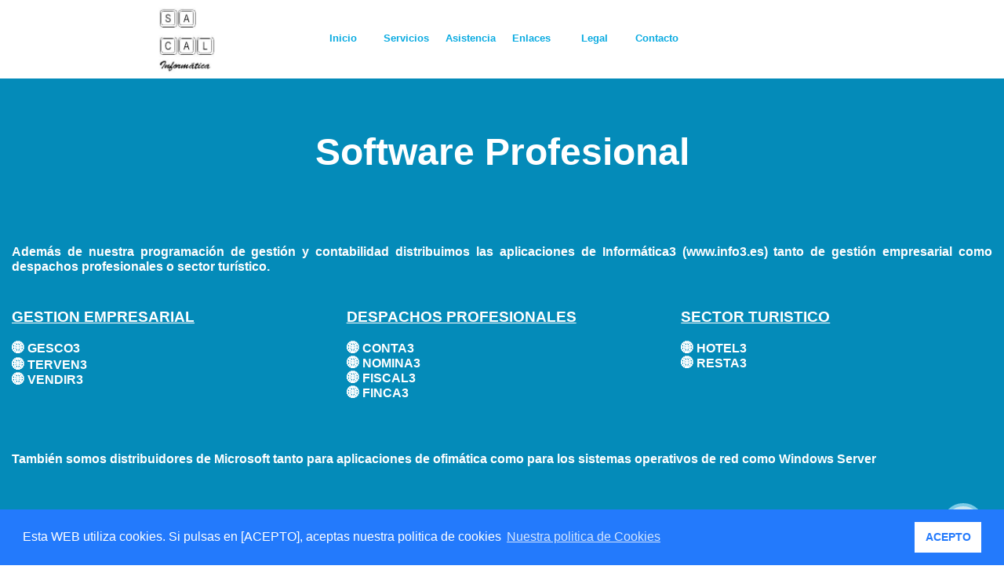

--- FILE ---
content_type: text/html
request_url: http://www.sacal.es/software.html
body_size: 1502
content:
<!doctype html>
<html>
<head>
<meta charset="utf-8">
<title>Sacal Informatica, Barbastro - Consultoria</title>
<meta name="generator" content="WYSIWYG Web Builder 14 - http://www.wysiwygwebbuilder.com">
<meta name="viewport" content="width=device-width, initial-scale=1.0">
<link href="font-awesome.min.css" rel="stylesheet">
<link href="SACAL.css" rel="stylesheet">
<link href="software.css" rel="stylesheet">
<link rel="stylesheet" href="https://cdn.jsdelivr.net/npm/cookieconsent@3/build/cookieconsent.min.css" />
</head>
<body data-bs-spy="scroll">

<header id="PageHeader1">
<div id="PageHeader1_Container">
<div id="wb_Image1">
<img src="images/logosmall.JPG" id="Image1" alt="" width="85" height="88"></div>
<nav id="wb_CssMenu1">
<ul id="CssMenu1" role="menubar" class="nav">
<li role="menuitem" class="nav-item firstmain"><a class="nav-link" href="./index.html#home" target="_self">Inicio</a>
</li>
<li role="menuitem" class="nav-item"><a class="nav-link" href="./index.html#services" target="_self">Servicios</a>
</li>
<li role="menuitem" class="nav-item"><a class="nav-link" href="./index.html#pricing" target="_self">Asistencia</a>
</li>
<li role="menuitem" class="nav-item"><a class="nav-link" href="./index.html#reviews" target="_self">Enlaces</a>
</li>
<li role="menuitem" class="nav-item"><a class="nav-link" href="./legal.html" target="_self">Legal</a>
</li>
<li role="menuitem" class="nav-item"><a class="nav-link" href="./index.html#contact" target="_self">Contacto</a>
</li>
</ul>
</nav>
</div>
</header>
<div id="wb_services">
<div id="services">
<div class="row">
<div class="col-1">
<div id="wb_Heading4">
<h1 id="Heading4">Software Profesional</h1>
</div>
</div>
</div>
</div>
</div>
<div id="wb_LayoutGrid1">
<div id="LayoutGrid1">
<div class="row">
<div class="col-1">
</div>
<div class="col-2">
<div id="wb_Text1">
<span style="color:#FFFF00;font-family:Arial;font-size:16px;"><strong> </strong></span>
</div>
</div>
<div class="col-3">
</div>
</div>
</div>
</div>
<div id="wb_LayoutGrid3">
<div id="LayoutGrid3">
<div class="row">
<div class="col-1">
<div id="wb_Text2">
<span style="color:#FFFF00;font-family:Arial;font-size:16px;"><strong><br><br></strong></span><span style="color:#FFFFFF;font-family:Arial;font-size:16px;"><strong>Además de nuestra programación de gestión y contabilidad distribuimos las aplicaciones de Informática3 (<a href="http://www.info3.es" class="Blanco">www.info3.es</a>) tanto de gestión empresarial como despachos profesionales o sector turístico.<br><br></strong></span>
</div>
</div>
<div class="col-2">
</div>
<div class="col-3">
</div>
</div>
</div>
</div>
<div id="wb_LayoutGrid8">
<div id="LayoutGrid8">
<div class="row">
<div class="col-1">
<div id="wb_Text5">
<span style="color:#FFFFFF;font-family:Arial;font-size:19px;"><strong><u>GESTION EMPRESARIAL<br></u></strong></span><span style="color:#FFFFFF;font-family:Arial;font-size:16px;"><strong><br></strong></span><span class="CustomStyle"><a href="http://info3.es/docs/GESCO3es.pdf" class="Blanco" target="_blank">&#x1F310;</a></span><span style="color:#FFFFFF;font-family:Arial;font-size:16px;"><strong> GESCO3<br><a href="http://info3.es/docs/TERVEN3es.pdf" class="Blanco" target="_blank">&#x1F310;</a> TERVEN3<br><a href="http://info3.es/docs/VENDIR3es.pdf" class="Blanco" target="_blank">&#x1F310;</a> VENDIR3</strong></span>
</div>
</div>
<div class="col-2">
<div id="wb_Text6">
<span style="color:#FFFFFF;font-family:Arial;font-size:19px;"><strong><u>DESPACHOS PROFESIONALES<br></u></strong></span><span style="color:#FFFFFF;font-family:Arial;font-size:16px;"><strong><br><a href="http://info3.es/docs/CONTA3es.pdf" class="Blanco" target="_blank">&#x1F310;</a> CONTA3<br><a href="http://info3.es/docs/NOMINA3es.pdf" class="Blanco" target="_blank">&#x1F310;</a> NOMINA3<br><a href="http://info3.es/docs/FISCAL3es.pdf" class="Blanco" target="_blank">&#x1F310;</a> FISCAL3<br><a href="http://info3.es/docs/FINCA3es.pdf" class="Blanco" target="_blank">&#x1F310;</a> FINCA3</strong></span>
</div>
</div>
<div class="col-3">
<div id="wb_Text7">
<span style="color:#FFFFFF;font-family:Arial;font-size:19px;"><strong><u>SECTOR TURISTICO<br></u></strong></span><span style="color:#FFFFFF;font-family:Arial;font-size:16px;"><strong><br><a href="http://info3.es/docs/HOTEL3es.pdf" class="Blanco" target="_blank">&#x1F310;</a> HOTEL3<br><a href="http://info3.es/docs/RESTA3es.pdf" class="Blanco" target="_blank">&#x1F310;</a> RESTA3</strong></span>
</div>
</div>
</div>
</div>
</div>
<div id="StickyLayer">
<div id="wb_up-arrow">
<a href="./index.html#home"><div id="up-arrow"><i class="fa fa-angle-up"></i></div></a></div>
</div>
<div id="wb_LayoutGrid2">
<div id="LayoutGrid2">
<div class="row">
<div class="col-1">
<div id="wb_Text3">
<span style="color:#FFFFFF;font-family:Arial;font-size:16px;"><strong>También somos distribuidores de Microsoft tanto para aplicaciones de ofimática como para los sistemas operativos de red como Windows Server</strong></span>
</div>
</div>
</div>
</div>
</div>
<div id="wb_LayoutGrid4">
<div id="LayoutGrid4">
<div class="row">
<div class="col-1">
<div id="wb_Text4">
<span style="color:#FFFFFF;font-family:Arial;font-size:12px;">Copyright 2019 - SACAL INFORMATICA <br>Todos los derechos reservados<br>Powered by HTML, CSS &amp; jQuery</span>
</div>
</div>
</div>
</div>
</div>
<script src="jquery-1.12.4.min.js"></script>
<script src="jquery.ui.effect.min.js"></script>
<script src="bootstrap.min.js"></script>
<script src="wwb19.min.js"></script>
<script src="https://cdn.jsdelivr.net/npm/cookieconsent@3/build/cookieconsent.min.js" data-cfasync="false"></script>
<script src="software.js"></script>
</body>
</html>

--- FILE ---
content_type: text/css
request_url: http://www.sacal.es/SACAL.css
body_size: 591
content:
@font-face
{
   font-family: "Material Icons";
   font-display: swap;
   src: url('MaterialIcons-Regular.woff2') format('woff2'),
        url('MaterialIcons-Regular.woff') format('woff'),
        url('MaterialIcons-Regular.ttf') format('truetype'),
        url('MaterialIcons-Regular.svg#MaterialIcons-Regular') format('svg'),
        url('MaterialIcons-Regular.eot') format('embedded-opentype');
}
@keyframes animate-fade-out
{
   0% { opacity: 1;  }
   100% { opacity: 0;  }
}
@keyframes transform-swing
{
   0% { transform: rotate(0deg) ;  }
   20% { transform-origin: top center; transform: rotate(15deg) ;  }
   40% { transform-origin: top center; transform: rotate(-10deg) ;  }
   60% { transform-origin: top center; transform: rotate(5deg) ;  }
   80% { transform-origin: top center; transform: rotate(-5deg) ;  }
   100% { transform-origin: top center; transform: rotate(0deg) ;  }
}
a.Blanco
{
   color: #FFFFFF;
   text-decoration: none;
}
a.Blanco:visited
{
   color: #FFFFFF;
   text-decoration: underline;
}
a.Blanco:active
{
   color: #FFFFFF;
   text-decoration: underline;
}
a.Blanco:hover
{
   color: #0000FF;
   text-decoration: underline;
}
h1, .h1
{
   font-family: Arial;
   font-weight: bold;
   font-size: 32px;
   text-decoration: none;
   color: #000000;
   --color: #000000;
   background-color: transparent;
   margin: 0 0 0 0;
   padding: 0 0 0 0;
   display: inline;
}
h2, .h2
{
   font-family: Arial;
   font-weight: bold;
   font-size: 27px;
   text-decoration: none;
   color: #000000;
   --color: #000000;
   background-color: transparent;
   margin: 0 0 0 0;
   padding: 0 0 0 0;
   display: inline;
}
h3, .h3
{
   font-family: Arial;
   font-size: 24px;
   text-decoration: none;
   color: #000000;
   --color: #000000;
   background-color: transparent;
   margin: 0 0 0 0;
   padding: 0 0 0 0;
   display: inline;
}
h4, .h4
{
   font-family: Arial;
   font-size: 21px;
   font-style: italic;
   text-decoration: none;
   color: #000000;
   --color: #000000;
   background-color: transparent;
   margin: 0 0 0 0;
   padding: 0 0 0 0;
   display: inline;
}
h5, .h5
{
   font-family: Arial;
   font-size: 19px;
   text-decoration: none;
   color: #000000;
   --color: #000000;
   background-color: transparent;
   margin: 0 0 0 0;
   padding: 0 0 0 0;
   display: inline;
}
h6, .h6
{
   font-family: Arial;
   font-size: 16px;
   text-decoration: none;
   color: #000000;
   --color: #000000;
   background-color: transparent;
   margin: 0 0 0 0;
   padding: 0 0 0 0;
   display: inline;
}
.CustomStyle
{
   font-family: "Courier New";
   font-weight: bold;
   font-size: 16px;
   text-decoration: none;
   color: #2E74B5;
   --color: #2E74B5;
   background-color: transparent;
}
@media only screen and (max-width: 969px)
{
}


--- FILE ---
content_type: text/css
request_url: http://www.sacal.es/software.css
body_size: 2276
content:
html, body, #container
{
   width: 100%;
   height: 100%;
}
body
{
   background-color: #FFFFFF;
   color: #000000;
   font-family: Arial;
   font-weight: normal;
   font-size: 13px;
   line-height: 1.1875;
   margin: 0;
   padding: 0;
   overflow-x: hidden;
}
.visibility-hidden
{
   visibility: hidden;
}
#PageHeader1
{
   background-color: #FFFFFF;
   background-image: none;
   border-radius: 0px;
   box-sizing: border-box;
}
#wb_up-arrow
{
   background-color: #FFFFFF;
   background-image: none;
   border: 0px solid #245580;
   border-radius: 0px;
   text-align: center;
   margin: 0;
   padding: 4px 4px 4px 4px;
   vertical-align: top;
}
#wb_up-arrow a::after
{
   position: absolute;
   top: 0;
   right: 0;
   bottom: 0;
   left: 0;
   z-index: 1;
   pointer-events: auto;
   content: "";
}
#up-arrow
{
   height: 24px;
   width: 24px;
}
#up-arrow i
{
   color: #0AABE1;
   display: inline-block;
   font-size: 24px;
   line-height: 24px;
   vertical-align: middle;
   width: 23px;
}
#wb_up-arrow:hover #up-arrow i
{
   color: #0AABE1;
}
#wb_services
{
   clear: both;
   position: relative;
   table-layout: fixed;
   display: table;
   text-align: center;
   width: 100%;
   background-color: #048BB9;
   background-image: none;
   border: 0px solid #CCCCCC;
   border-radius: 0px;
   box-sizing: border-box;
   margin: 100px 0 0 0 ;
}
#services
{
   box-sizing: border-box;
   padding: 50px 15px 50px 15px;
   margin-right: auto;
   margin-left: auto;
}
#services > .row
{
   margin-right: -15px;
   margin-left: -15px;
}
#services > .row > .col-1
{
   box-sizing: border-box;
   font-size: 0;
   min-height: 1px;
   padding-right: 15px;
   padding-left: 15px;
   position: relative;
}
#services > .row > .col-1
{
   float: left;
}
#services > .row > .col-1
{
   background-color: transparent;
   background-image: none;
   border: 0px solid #FFFFFF;
   border-radius: 0px;
   width: 100%;
   text-align: center;
}
#services:before,
#services:after,
#services .row:before,
#services .row:after
{
   display: table;
   content: " ";
}
#services:after,
#services .row:after
{
   clear: both;
}
@media (max-width: 480px)
{
#services > .row > .col-1
{
   float: none;
   width: 100%;
}
}
#wb_LayoutGrid1
{
   clear: both;
   position: relative;
   table-layout: fixed;
   display: table;
   text-align: center;
   width: 100%;
   background-color: #048BB9;
   background-image: none;
   border: 0px solid #CCCCCC;
   border-radius: 0px;
   box-sizing: border-box;
   margin: 0;
}
#LayoutGrid1
{
   box-sizing: border-box;
   padding: 0 15px 0 15px;
   margin-right: auto;
   margin-left: auto;
}
#LayoutGrid1 > .row
{
   margin-right: -15px;
   margin-left: -15px;
}
#LayoutGrid1 > .row > .col-1, #LayoutGrid1 > .row > .col-2, #LayoutGrid1 > .row > .col-3
{
   box-sizing: border-box;
   font-size: 0;
   min-height: 1px;
   padding-right: 15px;
   padding-left: 15px;
   position: relative;
}
#LayoutGrid1 > .row > .col-1, #LayoutGrid1 > .row > .col-2, #LayoutGrid1 > .row > .col-3
{
   float: left;
}
#LayoutGrid1 > .row > .col-1
{
   background-color: transparent;
   background-image: none;
   border: 0px solid #FFFFFF;
   border-radius: 0px;
   width: 8.33333333%;
   text-align: center;
}
#LayoutGrid1 > .row > .col-2
{
   background-color: transparent;
   background-image: none;
   border: 0px solid #FFFFFF;
   border-radius: 0px;
   width: 83.33333333%;
   text-align: center;
}
#LayoutGrid1 > .row > .col-3
{
   background-color: transparent;
   background-image: none;
   border: 0px solid #FFFFFF;
   border-radius: 0px;
   width: 8.33333333%;
   text-align: center;
}
#LayoutGrid1:before,
#LayoutGrid1:after,
#LayoutGrid1 .row:before,
#LayoutGrid1 .row:after
{
   display: table;
   content: " ";
}
#LayoutGrid1:after,
#LayoutGrid1 .row:after
{
   clear: both;
}
@media (max-width: 480px)
{
#LayoutGrid1 > .row > .col-1, #LayoutGrid1 > .row > .col-2, #LayoutGrid1 > .row > .col-3
{
   float: none;
   width: 100%;
}
}
#wb_LayoutGrid3
{
   clear: both;
   position: relative;
   table-layout: fixed;
   display: table;
   text-align: center;
   width: 100%;
   background-color: #048BB9;
   background-image: none;
   border: 0px solid #CCCCCC;
   border-radius: 0px;
   box-sizing: border-box;
   margin: 0;
}
#LayoutGrid3
{
   box-sizing: border-box;
   padding: 0 15px 0 15px;
   margin-right: auto;
   margin-left: auto;
}
#LayoutGrid3 > .row
{
   margin-right: -15px;
   margin-left: -15px;
}
#LayoutGrid3 > .row > .col-1, #LayoutGrid3 > .row > .col-2, #LayoutGrid3 > .row > .col-3
{
   box-sizing: border-box;
   font-size: 0;
   min-height: 1px;
   padding-right: 15px;
   padding-left: 15px;
   position: relative;
}
#LayoutGrid3 > .row > .col-1, #LayoutGrid3 > .row > .col-2, #LayoutGrid3 > .row > .col-3
{
   float: left;
}
#LayoutGrid3 > .row > .col-1
{
   background-color: transparent;
   background-image: none;
   border: 0px solid #FFFFFF;
   border-radius: 0px;
   width: 100%;
   text-align: center;
}
#LayoutGrid3 > .row > .col-2
{
   background-color: transparent;
   background-image: none;
   border: 0px solid #FFFFFF;
   border-radius: 0px;
   display: none;
   width: 0;
   text-align: center;
}
#LayoutGrid3 > .row > .col-3
{
   background-color: transparent;
   background-image: none;
   border: 0px solid #FFFFFF;
   border-radius: 0px;
   display: none;
   width: 0;
   text-align: center;
}
#LayoutGrid3:before,
#LayoutGrid3:after,
#LayoutGrid3 .row:before,
#LayoutGrid3 .row:after
{
   display: table;
   content: " ";
}
#LayoutGrid3:after,
#LayoutGrid3 .row:after
{
   clear: both;
}
@media (max-width: 480px)
{
#LayoutGrid3 > .row > .col-1, #LayoutGrid3 > .row > .col-2, #LayoutGrid3 > .row > .col-3
{
   float: none;
   width: 100%;
}
}
#wb_LayoutGrid8
{
   clear: both;
   position: relative;
   table-layout: fixed;
   display: table;
   text-align: center;
   width: 100%;
   background-color: #048BB9;
   background-image: none;
   border: 0px solid #CCCCCC;
   border-radius: 0px;
   box-sizing: border-box;
   margin: 0;
}
#LayoutGrid8
{
   box-sizing: border-box;
   padding: 25px 15px 25px 15px;
   margin-right: auto;
   margin-left: auto;
}
#LayoutGrid8 > .row
{
   margin-right: -15px;
   margin-left: -15px;
}
#LayoutGrid8 > .row > .col-1, #LayoutGrid8 > .row > .col-2, #LayoutGrid8 > .row > .col-3
{
   box-sizing: border-box;
   font-size: 0;
   min-height: 1px;
   padding-right: 15px;
   padding-left: 15px;
   position: relative;
}
#LayoutGrid8 > .row > .col-1, #LayoutGrid8 > .row > .col-2, #LayoutGrid8 > .row > .col-3
{
   float: left;
}
#LayoutGrid8 > .row > .col-1
{
   background-color: transparent;
   background-image: none;
   border: 0px solid #FFFFFF;
   border-radius: 0px;
   width: 33.33333333%;
   text-align: center;
}
#LayoutGrid8 > .row > .col-2
{
   background-color: transparent;
   background-image: none;
   border: 0px solid #FFFFFF;
   border-radius: 0px;
   width: 33.33333333%;
   text-align: left;
}
#LayoutGrid8 > .row > .col-3
{
   background-color: transparent;
   background-image: none;
   border: 0px solid #FFFFFF;
   border-radius: 0px;
   width: 33.33333333%;
   text-align: left;
}
#LayoutGrid8:before,
#LayoutGrid8:after,
#LayoutGrid8 .row:before,
#LayoutGrid8 .row:after
{
   display: table;
   content: " ";
}
#LayoutGrid8:after,
#LayoutGrid8 .row:after
{
   clear: both;
}
@media (max-width: 480px)
{
#LayoutGrid8 > .row > .col-1, #LayoutGrid8 > .row > .col-2, #LayoutGrid8 > .row > .col-3
{
   float: none;
   width: 100%;
}
}
#wb_CssMenu1
{
   border: 0px solid #C0C0C0;
   border-radius: 0px;
   background-color: transparent;
   margin: 0;
   text-align: left;
}
#wb_CssMenu1 ul
{
   list-style-type: none;
   margin: 0;
   padding: 0;
}
#wb_CssMenu1 li
{
   float: left;
   margin: 0;
   padding: 0px 0px 0px 0px;
   width: 16.66%;
}
#wb_CssMenu1 a
{
   display: block;
   float: left;
   color: #0AABE1;
   border: 0px solid #5B7B9D;
   border-radius: 0px;
   background-color: #FFFFFF;
   background-image: none;
   font-family: Arial;
   font-weight: bold;
   font-size: 13px;
   font-style: normal;
   text-decoration: none;
   text-transform: none;
   text-align: center;
   vertical-align: middle;
}
#wb_CssMenu1 > ul > li > a
{
   width: calc(100% - 4px);
   box-sizing: border-box;
   height: 46px;
   padding: 0 8px 0px 8px;
   line-height: 46px;
}
#wb_CssMenu1 li:hover a, #wb_CssMenu1 a:hover, #wb_CssMenu1 .active
{
   color: #FFFFFF;
   border: 0px solid #B6AB8C;
   background-color: #0AABE1;
   background-image: none;
}
#wb_CssMenu1 li.firstmain
{
   padding-left: 0px;
}
#wb_CssMenu1 li.lastmain
{
   padding-right: 0px;
}
#wb_CssMenu1 br
{
   clear: both;
   font-size: 1px;
   height: 0;
   line-height: 0;
}
#wb_Heading4
{
   background-color: transparent;
   background-image: none;
   border: 0px solid #FFFFFF;
   border-radius: 0px;
   box-sizing: border-box;
   vertical-align: top;
   margin: 0;
   padding: 15px 0 0 0;
   text-align: center;
}
#Heading4
{
   color: #FFFFFF;
   font-family: Arial;
   font-weight: bold;
   font-style: normal;
   font-size: 48px;
   margin: 0;
   text-align: center;
   text-transform: none;
}
#Heading4 a
{
   color: inherit;
   text-decoration: none;
}
#StickyLayer
{
   background-color: #FFFFFF;
   background-image: none;
   border: 4px solid #99DCF3;
   border-radius: 50%;
   opacity: 0.80;
}
#wb_Image1
{
   vertical-align: top;
}
#Image1
{
   border: 0px solid #000000;
   border-radius: 0px;
   padding: 0;
   margin: 0;
   left: 0;
   top: 0;
   width: 100%;
   height: 100%;
}
#wb_Text1 
{
   background-color: transparent;
   background-image: none;
   border: 0px solid #000000;
   border-radius: 0px;
   padding: 0;
   margin: 0;
   text-align: center;
}
#wb_Text1 div
{
   text-align: center;
}
#wb_Text1
{
   display: block;
   margin: 0;
   box-sizing: border-box;
   width: 100%;
}
#wb_Text2 
{
   background-color: transparent;
   background-image: none;
   border: 0px solid #000000;
   border-radius: 0px;
   padding: 0;
   margin: 0;
   text-align: justify;
}
#wb_Text2 div
{
   text-align: justify;
}
#wb_Text2
{
   display: block;
   margin: 0;
   box-sizing: border-box;
   width: 100%;
}
#wb_LayoutGrid2
{
   clear: both;
   position: relative;
   table-layout: fixed;
   display: table;
   text-align: center;
   width: 100%;
   background-color: #048BB9;
   background-image: none;
   border: 0px solid #CCCCCC;
   border-radius: 0px;
   box-sizing: border-box;
   margin: 0;
}
#LayoutGrid2
{
   box-sizing: border-box;
   padding: 25px 15px 25px 15px;
   margin-right: auto;
   margin-left: auto;
}
#LayoutGrid2 > .row
{
   margin-right: -15px;
   margin-left: -15px;
}
#LayoutGrid2 > .row > .col-1
{
   box-sizing: border-box;
   font-size: 0;
   min-height: 1px;
   padding-right: 15px;
   padding-left: 15px;
   position: relative;
}
#LayoutGrid2 > .row > .col-1
{
   float: left;
}
#LayoutGrid2 > .row > .col-1
{
   background-color: transparent;
   background-image: none;
   border: 0px solid #FFFFFF;
   border-radius: 0px;
   width: 100%;
   text-align: center;
}
#LayoutGrid2:before,
#LayoutGrid2:after,
#LayoutGrid2 .row:before,
#LayoutGrid2 .row:after
{
   display: table;
   content: " ";
}
#LayoutGrid2:after,
#LayoutGrid2 .row:after
{
   clear: both;
}
@media (max-width: 480px)
{
#LayoutGrid2 > .row > .col-1
{
   float: none;
   width: 100%;
}
}
#wb_Text3 
{
   background-color: transparent;
   background-image: none;
   border: 0px solid #000000;
   border-radius: 0px;
   padding: 15px 0 15px 0;
   margin: 0;
   text-align: left;
}
#wb_Text3 div
{
   text-align: left;
}
#wb_Text3
{
   display: block;
   margin: 0;
   box-sizing: border-box;
   width: 100%;
}
#wb_LayoutGrid4
{
   clear: both;
   position: relative;
   table-layout: fixed;
   display: table;
   text-align: center;
   width: 100%;
   background-color: #048BB9;
   background-image: none;
   border: 0px solid #CCCCCC;
   border-radius: 0px;
   box-sizing: border-box;
   margin: 0;
}
#LayoutGrid4
{
   box-sizing: border-box;
   padding: 25px 15px 25px 15px;
   margin-right: auto;
   margin-left: auto;
}
#LayoutGrid4 > .row
{
   margin-right: -15px;
   margin-left: -15px;
}
#LayoutGrid4 > .row > .col-1
{
   box-sizing: border-box;
   font-size: 0;
   min-height: 1px;
   padding-right: 15px;
   padding-left: 15px;
   position: relative;
}
#LayoutGrid4 > .row > .col-1
{
   float: left;
}
#LayoutGrid4 > .row > .col-1
{
   background-color: transparent;
   background-image: none;
   border: 0px solid #FFFFFF;
   border-radius: 0px;
   width: 100%;
   text-align: center;
}
#LayoutGrid4:before,
#LayoutGrid4:after,
#LayoutGrid4 .row:before,
#LayoutGrid4 .row:after
{
   display: table;
   content: " ";
}
#LayoutGrid4:after,
#LayoutGrid4 .row:after
{
   clear: both;
}
@media (max-width: 480px)
{
#LayoutGrid4 > .row > .col-1
{
   float: none;
   width: 100%;
}
}
#wb_Text4 
{
   background-color: transparent;
   background-image: none;
   border: 0px solid #000000;
   border-radius: 0px;
   padding: 15px 0 15px 0;
   margin: 0;
   text-align: center;
}
#wb_Text4 div
{
   text-align: center;
}
#wb_Text4
{
   display: block;
   margin: 0;
   box-sizing: border-box;
   width: 100%;
}
#wb_Text5 
{
   background-color: transparent;
   background-image: none;
   border: 0px solid #000000;
   border-radius: 0px;
   padding: 0;
   margin: 0;
   text-align: left;
}
#wb_Text5 div
{
   text-align: left;
}
#wb_Text5
{
   display: block;
   margin: 0;
   box-sizing: border-box;
   width: 100%;
}
#wb_Text6 
{
   background-color: transparent;
   background-image: none;
   border: 0px solid #000000;
   border-radius: 0px;
   padding: 0;
   margin: 0;
   text-align: left;
}
#wb_Text6 div
{
   text-align: left;
}
#wb_Text6
{
   display: block;
   margin: 0;
   box-sizing: border-box;
   width: 100%;
}
#wb_Text7 
{
   background-color: transparent;
   background-image: none;
   border: 0px solid #000000;
   border-radius: 0px;
   padding: 0;
   margin: 0;
   text-align: left;
}
#wb_Text7 div
{
   text-align: left;
}
#wb_Text7
{
   display: block;
   margin: 0;
   box-sizing: border-box;
   width: 100%;
}
#wb_CssMenu1
{
   position: absolute;
   left: 245px;
   top: 26px;
   width: 480px;
   height: 49px;
   z-index: 1;
}
#PageHeader1_Container
{
   width: 970px;
   position: relative;
   margin-left: auto;
   margin-right: auto;
   text-align: left;
}
#wb_Image1
{
   position: absolute;
   left: 40px;
   top: 6px;
   width: 85px;
   height: 88px;
   z-index: 0;
}
#PageHeader1
{
   position: fixed;
   text-align: center;
   left: 0;
   top: 0;
   right: 0;
   height: 100px;
   z-index: 7777;
}
#wb_up-arrow
{
   position: absolute;
   left: 7px;
   top: 7px;
   width: 24px;
   height: 24px;
   text-align: center;
   z-index: 8;
}
#wb_Heading4
{
   display: block;
   width: 100%;
   z-index: 2;
}
#StickyLayer
{
   position: fixed;
   text-align: left;
   left: auto;
   right: 25px;
   top: auto;
   bottom: 25px;
   width: 46px;
   height: 46px;
   z-index: 12;
}
@media only screen and (max-width: 969px)
{
body
{
   background-color: #FFFFFF;
   background-image: none;
}
#PageHeader1
{
   height: 140px;
   visibility: visible;
   background-color: #FFFFFF;
   background-image: none;
}
#PageHeader1_Container
{
   width: 480px;
}
#wb_up-arrow
{
   left: 7px;
   top: 6px;
   width: 24px;
   height: 24px;
   visibility: visible;
   display: inline;
   margin: 0;
   padding: 4px 4px 4px 4px;
   background-color: #FFFFFF;
   background-image: none;
}
#up-arrow
{
   width: 24px;
   height: 24px;
}
#up-arrow i
{
   line-height: 24px;
   font-size: 24px;
   width: 14px;
}
#wb_up-arrow:hover
{
   background-color: #FFFFFF;
   background-image: none;
   border: 0px solid #245580;
}
#wb_services
{
   visibility: visible;
   display: table;
   background-color: #048BB9;
   background-image: none;
}
#wb_services
{
   height: auto;
   margin-top: 100px;
   margin-bottom: 0px;
}
#services
{
   height: auto;
   padding: 50px 15px 50px 15px;
}
#services .row
{
   margin-right: -15px;
   margin-left: -15px;
}
#services > .row > .col-1
{
   padding-right: 15px;
   padding-left: 15px;
}
#services > .row > .col-1
{
   display: block;
   width: 100%;
   border: 0px solid #FFFFFF;
   border-radius: 0px;
   text-align: center;
}
#wb_LayoutGrid1
{
   visibility: visible;
   display: table;
   background-color: #048BB9;
   background-image: none;
}
#wb_LayoutGrid1
{
   height: auto;
   margin-top: 0px;
   margin-bottom: 0px;
}
#LayoutGrid1
{
   height: auto;
   padding: 0 15px 0 15px;
}
#LayoutGrid1 .row
{
   margin-right: -15px;
   margin-left: -15px;
}
#LayoutGrid1 > .row > .col-1, #LayoutGrid1 > .row > .col-2, #LayoutGrid1 > .row > .col-3
{
   padding-right: 15px;
   padding-left: 15px;
}
#LayoutGrid1 > .row > .col-1
{
   display: block;
   width: 100%;
   border: 0px solid #FFFFFF;
   border-radius: 0px;
   text-align: center;
}
#LayoutGrid1 > .row > .col-2
{
   display: block;
   width: 100%;
   border: 0px solid #FFFFFF;
   border-radius: 0px;
   text-align: center;
}
#LayoutGrid1 > .row > .col-3
{
   display: block;
   width: 100%;
   border: 0px solid #FFFFFF;
   border-radius: 0px;
   text-align: center;
}
#wb_LayoutGrid3
{
   visibility: visible;
   display: table;
   background-color: #048BB9;
   background-image: none;
}
#wb_LayoutGrid3
{
   height: auto;
   margin-top: 0px;
   margin-bottom: 0px;
}
#LayoutGrid3
{
   height: auto;
   padding: 0 15px 0 15px;
}
#LayoutGrid3 .row
{
   margin-right: -15px;
   margin-left: -15px;
}
#LayoutGrid3 > .row > .col-1, #LayoutGrid3 > .row > .col-2, #LayoutGrid3 > .row > .col-3
{
   padding-right: 15px;
   padding-left: 15px;
}
#LayoutGrid3 > .row > .col-1
{
   display: block;
   width: 100%;
   border: 0px solid #FFFFFF;
   border-radius: 0px;
   text-align: center;
}
#LayoutGrid3 > .row > .col-2
{
   display: block;
   width: 100%;
   border: 0px solid #FFFFFF;
   border-radius: 0px;
   text-align: center;
}
#LayoutGrid3 > .row > .col-3
{
   display: block;
   width: 100%;
   border: 0px solid #FFFFFF;
   border-radius: 0px;
   text-align: center;
}
#wb_LayoutGrid8
{
   visibility: visible;
   display: table;
   background-color: #048BB9;
   background-image: none;
}
#wb_LayoutGrid8
{
   height: auto;
   margin-top: 0px;
   margin-bottom: 0px;
}
#LayoutGrid8
{
   height: auto;
   padding: 25px 15px 25px 15px;
}
#LayoutGrid8 .row
{
   margin-right: -15px;
   margin-left: -15px;
}
#LayoutGrid8 > .row > .col-1, #LayoutGrid8 > .row > .col-2, #LayoutGrid8 > .row > .col-3
{
   padding-right: 15px;
   padding-left: 15px;
}
#LayoutGrid8 > .row > .col-1
{
   display: block;
   width: 100%;
   border: 0px solid #FFFFFF;
   border-radius: 0px;
   text-align: center;
}
#LayoutGrid8 > .row > .col-2
{
   display: none;
   border: 0px solid #FFFFFF;
   border-radius: 0px;
   text-align: left;
}
#LayoutGrid8 > .row > .col-3
{
   display: none;
   border: 0px solid #FFFFFF;
   border-radius: 0px;
   text-align: left;
}
#wb_CssMenu1
{
   left: 0px;
   top: 88px;
   visibility: visible;
   display: block;
   margin: 0;
   text-align: left;
}
#wb_CssMenu1 li
{
   width: 16.66%;
}
#wb_CssMenu1 a
{
   color: #0AABE1;
   border: 0px solid #5B7B9D;
   border-radius: 0px;
   background-color: #FFFFFF;
   background-image: none;
   font-family: Arial;
   font-weight: bold;
   font-size: 13px;
   font-style: normal;
   text-decoration: none;
   text-transform: none;
   text-align: center;
}
#wb_CssMenu1 > ul > li > a
{
   width: calc(100% - 4px);
   box-sizing: border-box;
   height: 46px;
   padding: 0 8px 0px 8px;
   line-height: 46px;
}
#wb_CssMenu1 li:hover a, #wb_CssMenu1 a:hover, #wb_CssMenu1 .active
{
   color: #FFFFFF;
   border: 0px solid #B6AB8C;
   background-color: #0AABE1;
   background-image: none;
}
#wb_CssMenu1 li
{
   padding: 0px 0px 0px 0px;
}
#wb_Heading4
{
   width: 100%;
   visibility: visible;
   display: block;
   margin: 0;
   padding: 15px 0 0 0;
   background-color: transparent;
   background-image: none;
}
#wb_Heading4
{
   background-color: transparent;
   background-image: none;
   border: 0px solid #FFFFFF;
   border-radius: 0px;
   text-align: center;
}
#Heading4
{
   color: #FFFFFF;
   font-family: Arial;
   font-weight: bold;
   font-style: normal;
   font-size: 48px;
   text-align: center;
   text-transform: none;
}
#Heading4 a
{
   color: inherit;
}
#StickyLayer
{
   width: 46px;
   height: 46px;
   visibility: visible;
   display: block;
}
#wb_Image1
{
   left: 40px;
   top: 6px;
   width: 85px;
   height: 88px;
   visibility: visible;
   display: inline;
   margin: 0;
   padding: 0;
}
#wb_Text1
{
   visibility: visible;
   display: block;
}
#wb_Text1
{
   margin: 0;
   padding: 0;
}
#wb_Text2
{
   visibility: visible;
   display: block;
}
#wb_Text2
{
   margin: 0;
   padding: 0;
}
#BuildWith1
{
   left: 441px;
   top: 4138px;
   width: 88px;
   height: 31px;
   visibility: visible;
   display: inline;
}
#wb_LayoutGrid2
{
   visibility: visible;
   display: table;
}
#wb_LayoutGrid2
{
   height: auto;
   margin-top: 0px;
   margin-bottom: 0px;
}
#LayoutGrid2
{
   height: auto;
   padding: 25px 15px 25px 15px;
}
#LayoutGrid2 .row
{
   margin-right: -15px;
   margin-left: -15px;
}
#LayoutGrid2 > .row > .col-1
{
   padding-right: 15px;
   padding-left: 15px;
}
#LayoutGrid2 > .row > .col-1
{
   display: block;
   width: 100%;
   border: 0px solid #FFFFFF;
   border-radius: 0px;
   text-align: center;
}
#wb_Text3
{
   visibility: visible;
   display: block;
}
#wb_Text3
{
   margin: 0;
   padding: 15px 0 15px 0;
}
#wb_LayoutGrid4
{
   visibility: visible;
   display: table;
}
#wb_LayoutGrid4
{
   height: auto;
   margin-top: 0px;
   margin-bottom: 0px;
}
#LayoutGrid4
{
   height: auto;
   padding: 25px 15px 25px 15px;
}
#LayoutGrid4 .row
{
   margin-right: -15px;
   margin-left: -15px;
}
#LayoutGrid4 > .row > .col-1
{
   padding-right: 15px;
   padding-left: 15px;
}
#LayoutGrid4 > .row > .col-1
{
   display: block;
   width: 100%;
   border: 0px solid #FFFFFF;
   border-radius: 0px;
   text-align: center;
}
#wb_Text4
{
   visibility: visible;
   display: block;
}
#wb_Text4
{
   margin: 0;
   padding: 15px 0 15px 0;
}
#wb_Text5
{
   visibility: visible;
   display: block;
}
#wb_Text5
{
   margin: 0;
   padding: 0;
}
#wb_Text6
{
   visibility: visible;
   display: block;
}
#wb_Text6
{
   margin: 0;
   padding: 0;
}
#wb_Text7
{
   visibility: visible;
   display: block;
}
#wb_Text7
{
   margin: 0;
   padding: 0;
}
}


--- FILE ---
content_type: text/javascript
request_url: http://www.sacal.es/software.js
body_size: 1350
content:
$(document).ready(function()
{
   $('#wb_Heading4').addClass('visibility-hidden');
   $("a[href*='#services']").click(function(event)
   {
      event.preventDefault();
      $('html, body').stop().animate({ scrollTop: $('#wb_services').offset().top-100 }, 600, 'easeOutQuad');
   });
   function onScrollHeading4()
   {
      var $obj = $("#wb_Heading4");
      if (!$obj.hasClass("in-viewport") && $obj.inViewPort(false))
      {
         $obj.addClass("in-viewport");
         AnimateCss('wb_Heading4', 'transform-swing', 100, 1000);
      }
      else
      if ($obj.hasClass("in-viewport") && !$obj.inViewPort(true))
      {
         $obj.removeClass("in-viewport");
         AnimateCss('wb_Heading4', 'animate-fade-out', 0, 0);
      }
   }
   if (!$('#wb_Heading4').inViewPort(true))
   {
      $('#wb_Heading4').addClass("in-viewport");
   }
   onScrollHeading4();
   $(window).scroll(function(event)
   {
      onScrollHeading4();
   });
});
window.cookieconsent.initialise({
  "palette": {
    "popup": {
      "background": "#237afc"
    },
    "button": {
      "background": "#fff",
      "text": "#237afc"
    }
  },
  "content": {
    "message": "Esta WEB utiliza cookies. Si pulsas en [ACEPTO], aceptas nuestra politica de cookies",
    "dismiss": "ACEPTO",
    "link": "Nuestra politica de Cookies",
    "href": "legal.html"
  }
});
